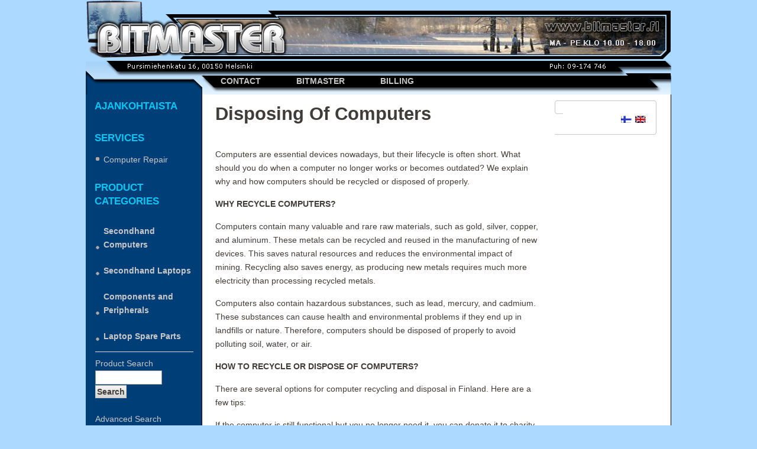

--- FILE ---
content_type: text/html; charset=utf-8
request_url: https://www.bitmaster.fi/en/disposing-of-computers.html
body_size: 4931
content:
<!DOCTYPE html>
<html xmlns="http://www.w3.org/1999/xhtml" xml:lang="en" lang="en">
<head>
  <meta http-equiv="content-type" content="text/html; charset=utf-8" />
  <meta name="robots" content="index, follow" />
  <meta name="keywords" content="" />
  <meta name="title" content="Disposing of Computers - Bitmaster Helsinki" />
  <meta name="description" content="Tietokoneet ovat nykyään välttämättömiä laitteita, mutta niiden elinkaari on usein lyhyt. Mitä tehdä, kun tietokone ei enää toimi tai on vanhentunut?" />
  <meta name="generator" content="" />
  <title>Disposing of Computers - Bitmaster Helsinki</title>
  <link href="/favicon.ico" rel="shortcut icon" type="image/x-icon" />


<meta http-equiv="Content-Type" content="text/html; charset=UTF-8" />
<meta http-equiv="Content-Style-Type" content="text/css" />
<link type="text/css" rel="stylesheet" href="/min/b=templates&amp;f=system/css/system.css,system/css/general.css,tietokonekauppa/css/editor.css,tietokonekauppa/css/template_css.css,tietokonekauppa/css/ja-vm.css,tietokonekauppa/ja_menus/ja_cssmenu/ja.cssmenu.css,tietokonekauppa/css/colors/cyan.css&2126d" />
<meta property="og:title" content="Disposing of Computers - Bitmaster Helsinki" />
<meta property="og:description" content="Tietokoneet ovat nykyään välttämättömiä laitteita, mutta niiden elinkaari on usein lyhyt. Mitä tehdä, kun tietokone ei enää toimi tai on vanhentunut?" />
<meta property="og:url" content="https://www.bitmaster.fi/en/disposing-of-computers.html" />
<meta property="og:image" content="https://upload.wikimedia.org/wikipedia/commons/9/9c/Bitmaster-logo.png" /> 
<meta property="og:type" content="website" />
<meta property="og:site_name" content="Tietokonehuolto Bitmaster" />
  <meta name="twitter:card" content="summary_large_image" />
  <meta name="twitter:title" content="Disposing of Computers - Bitmaster Helsinki" />
  <meta name="twitter:description" content="Tietokoneet ovat nykyään välttämättömiä laitteita, mutta niiden elinkaari on usein lyhyt. Mitä tehdä, kun tietokone ei enää toimi tai on vanhentunut?" />
  <meta name="twitter:image" content="https://upload.wikimedia.org/wikipedia/commons/9/9c/Bitmaster-logo.png" />
  <meta name="twitter:site" content="@bitmaster" />
<script>
    (function(c,l,a,r,i,t,y){
        c[a]=c[a]||function(){(c[a].q=c[a].q||[]).push(arguments)};
        t=l.createElement(r);t.async=1;t.src="https://www.clarity.ms/tag/"+i+"?ref=bwt";
        y=l.getElementsByTagName(r)[0];y.parentNode.insertBefore(t,y);
    })(window, document, "clarity", "script", "g6dyzqivy3");
</script>

<link rel="apple-touch-icon" sizes="180x180" href="/apple-touch-icon.png">
<link rel="icon" type="image/png" sizes="32x32" href="/favicon-32x32.png">
<link rel="icon" type="image/png" sizes="16x16" href="/favicon-16x16.png">
<link rel="manifest" href="/site.webmanifest">
<link rel="mask-icon" href="/safari-pinned-tab.svg" color="#5bbad5">
<meta name="msapplication-TileColor" content="#da532c">
<meta name="theme-color" content="#ffffff">

<meta name="viewport" content="width=device-width, initial-scale=1.0">
<meta http-equiv="X-Content-Type-Options" content="nosniff">
<meta http-equiv="X-Frame-Options" content="SAMEORIGIN">
<meta http-equiv="Referrer-Policy" content="strict-origin-when-cross-origin">
<script type="text/javascript" src="/min/b=templates/tietokonekauppa/scripts&amp;f=ja.script.js,vm_stuff.js,ja.cssmenu.js&1"></script>
<meta name="msapplication-TileColor" content="#ABD9FF">
<meta name="theme-color" content="#ABD9FF">

			


<script type="application/ld+json">
{
  "@context": "https://schema.org",
  "@type": "Organization",
  "name": "Tietokonehuolto Bitmaster Helsinki",
  "logo": "https://upload.wikimedia.org/wikipedia/commons/9/9c/Bitmaster-logo.png",
  "url": "https://www.bitmaster.fi",
  "sameAs": [
    "https://twitter.com/bitmaster",
    "https://www.facebook.com/Tietokonehuolto.Bitmaster.Helsinki/",
    "https://foursquare.com/v/bitmaster/4d08c796cda254816cd02e65",
    "https://fi.yelp.fi/biz/bitmaster-helsinki",
    "https://www.instagram.com/tietokonehuolto/",
    "https://www.threads.net/@tietokonehuolto"
  ],
  "address": {
    "@type": "PostalAddress",
    "streetAddress": "Pursimiehenkatu 16",
    "addressLocality": "Helsinki",
    "addressRegion": "Uusimaa",
    "postalCode": "00150",
    "addressCountry": "FI"
  },
  "contactPoint": {
    "@type": "ContactPoint",
    "telephone": "+358 9 174 746",
    "contactType": "customer service",
    "areaServed": "FI",
    "availableLanguage": ["fi", "en"]
  },
  "openingHoursSpecification": {
    "@type": "OpeningHoursSpecification",
    "dayOfWeek": [
      "Monday",
      "Tuesday",
      "Wednesday",
      "Thursday",
      "Friday"
    ],
    "opens": "10:00",
    "closes": "18:00"
  }
}
</script>
<script src="https://analytics.ahrefs.com/analytics.js" data-key="EXW15Qf38aRGf1m2nmaSzg" defer></script>
<link rel="stylesheet" href="https://cdn.jsdelivr.net/npm/glightbox@3.3.0/dist/css/glightbox.min.css">
<script src="https://www.bitmaster.fi/components/com_virtuemart/fetchscript.php?gzip=1&amp;subdir[0]=/themes/tietokonekauppa&amp;file[0]=theme.js" type="text/javascript"></script><link href="https://www.bitmaster.fi/components/com_virtuemart/fetchscript.php?gzip=1&amp;subdir[0]=/themes/tietokonekauppa&amp;file[0]=theme.css" type="text/css" rel="stylesheet" /></head>
<body id="bd" class=" fs6">

<a name="Top" id="Top"></a>

<div id="ja-wrapper1">
<div id="ja-wrapper2">
<div id="ja-wrapper3" class="clearfix">

<!-- BEGIN: HEADER -->

<div id="ja-headerwrap" class="clearfix">

<div id="ja-header">

	<i class="logo"><a href="https://www.bitmaster.fi/en">Tietokonekauppa Bitmaster</a></i>
	
		

</div>
</div>

<!-- END: HEADER -->

<!-- BEGIN: JA SLIDER -->


<!-- END: JA SLIDER -->

<div id="ja-containerwrap">

	<div id="ja-container" class="clearfix">



		<div id="ja-mainbody">

		<div id="ja-mainbody-inner" class="clearfix">

		<!-- BEGIN: CONTENT -->

		<div id="ja-contentwrap">

		<div id="ja-content">

	

			

  		
      	<table class="contentpaneopen">
<tr>
		<td class="contentheading" width="100%"><h1>
					Disposing of Computers			</h1></td>
				
		
					</tr>
</table>

<table class="contentpaneopen">



<tr>
<td valign="top">
<p>Computers are essential devices nowadays, but their lifecycle is often short. What should you do when a computer no longer works or becomes outdated? We explain why and how computers should be recycled or disposed of properly.</p>
<h4>Why Recycle Computers?</h4>
<p>Computers contain many valuable and rare raw materials, such as gold, silver, copper, and aluminum. These metals can be recycled and reused in the manufacturing of new devices. This saves natural resources and reduces the environmental impact of mining. Recycling also saves energy, as producing new metals requires much more electricity than processing recycled metals.</p>
<p>Computers also contain hazardous substances, such as lead, mercury, and cadmium. These substances can cause health and environmental problems if they end up in landfills or nature. Therefore, computers should be disposed of properly to avoid polluting soil, water, or air.</p>
<h4>How to Recycle or Dispose of Computers?</h4>
<p>There are several options for computer recycling and disposal in Finland. Here are a few tips:</p>
<p>If the computer is still functional but you no longer need it, you can donate it to charity, sell it or give it to someone who can make use of it. If the computer is broken or outdated, you can take it to a free SER collection point that accepts electrical and electronic devices. These collection points are available, for example, at recycling centers, waste stations, and some stores. You can also return your old computer to the store if you buy a new one.</p>
<p>Before you give away your computer, remember to take care of data security. Remove all personal files, photos, and passwords from the computer. You can do this by emptying the trash bin, restoring the factory settings, or using a special data destruction program.</p>
<p><a rel="" class="jcepopup jcemediabox-image" type="image" href="/images/Recycle350-4.jpg" target="_blank"><img style="float: right;" title="Disposing of Computers" src="/images/Recycle350-8.jpg" alt="Disposing of Computers" width="175" height="228" /></a></p>
<p>Recycling and disposing of computers are important for both the environment and the economy. By recycling, we save natural resources and energy, and by disposing of them properly, we prevent pollution and health risks!</p>
<p>Disposing of decommissioned computers can be a tedious task, especially if there are a lot of devices to dispose of and the data on the machines needs to be securely erased so that it cannot be retrieved.<em><strong> We can help with this.</strong></em> We receive or pick up decommissioned devices according to the agreement and handle them properly.</p></td>
</tr>

</table>
<span class="article_separator">&nbsp;</span>


			
		</div>

<!-- BEGIN: MAIN NAVIGATION -->

<div id="ja-mainnavwrap">

	<div id="ja-mainnav" class="clearfix">

	  <ul id="ja-cssmenu" class="clearfix">
<li ><a href="/en/computer-store-contact.html" class="first-item" id="menu22" title="Contact"><span>Contact</span></a></li> 
<li ><a href="/en/bitmaster.html"  id="menu3" title="Bitmaster"><span>Bitmaster</span></a></li> 
<li ><a href="/en/billing.html" class="last-item" id="menu6" title="Billing"><span>Billing</span></a></li> 
</ul>
	</div>

</div>


<!-- END: MAIN NAVIGATION -->

		</div>

		<!-- END: CONTENT -->		

		
		<!-- BEGIN: RIGHT COLUMN -->

		<div id="ja-col2">

		<div class="ja-innerpad">

					<div class="module">
			<div>
				<div>
					<div>
											<div id="jflanguageselection"><div class="rawimages"><span><a href="https://www.bitmaster.fi/tietokoneiden-hävittäminen.html"><img src="https://www.bitmaster.fi/components/com_joomfish/images/flags/fi.gif" alt="Suomeksi" title="Suomeksi " width="20px" height="14px" /></a></span><span id="active_language"><a href="https://www.bitmaster.fi/en/disposing-of-computers.html"><img src="https://www.bitmaster.fi/components/com_joomfish/images/flags/en.gif" alt="in English" title="in English " width="20px" height="14px" /></a></span></div></div><!--JoomFish V2.1.7 (Bitmaster)-->
<!-- &copy;  Think Network, released under the GPL. -->
<!-- More information: at http://www.joomfish.net -->
					</div>
				</div>
			</div>
		</div>
	

		</div>

		</div><br />

		<!-- END: RIGHT COLUMN -->

		
		</div>
		</div>

		
		<!-- BEGIN: LEFT COLUMN -->

		<div id="ja-col1">

		<div class="ja-innerpad">

			
					<div class="moduletable">
					<h3>Ajankohtaista</h3>
					
    


		</div>
			<div class="moduletable">
					<h3>Services</h3>
					<ul class="menu"><li class="item8"><a href="/en/computer-repair-service.html"><span>Computer Repair</span></a></li></ul>		</div>
			<div class="moduletable">
					<h3>Product Categories</h3>
					
          <a title="Secondhand Computers" style="display:block;" class="mainlevel" href="/en/secondhand-computers.html" >Secondhand Computers</a>
          <a title="Secondhand Laptops" style="display:block;" class="mainlevel" href="/en/secondhand-laptops.html" >Secondhand Laptops</a>
          <a title="Components and Peripherals" style="display:block;" class="mainlevel" href="/en/components-and-peripherals.html" >Components and Peripherals</a>
          <a title="Laptop Spare Parts" style="display:block;" class="mainlevel" href="/en/laptop-spare-parts.html" >Laptop Spare Parts</a><table cellpadding="1" cellspacing="1" border="0" width="100%">
  
  <!--BEGIN Search Box --> 
  <tr> 
    <td colspan="2">
	  <hr />
      <label for="shop_search_field">Product Search</label>
      <form action="https://www.bitmaster.fi/" method="get">
        <input id="shop_search_field" title="Search" class="inputbox" type="text" size="12" name="keyword" />
        <input class="button" type="submit" name="Search" value="Search" />
		<input type="hidden" name="Itemid" value="26" />
		<input type="hidden" name="option" value="com_virtuemart" />
		<input type="hidden" name="page" value="shop.browse" />
	  </form>
        <br />
        <a href="/en/advanced-search.html">
            Advanced Search        </a>        <hr />
    </td>
  </tr>
  <!-- End Search Box --> 
   
</table>
		</div>
	




   <div class="moduletable">


   <h3>Uutiset</h3>


<a href="/en/updating-bios.html">Updating BIOS</a><br><a href="/en/replace-laptop-keyboard.html">Replace laptop keyboard</a><br><a href="/en/how-to-install-pc-components.html">How to Install PC Components</a><br><a href="/en/how-to-install-windows.html">Install Windows</a><br><a href="/en/installing-software-on-a-windows-computer.html">Installing software on a Windows computer</a><br>

<date itemprop="dateModified" datetime= "2026-01-26" pubdate>26.01.2026</date><div>

</div>
   </div>


		</div>

		</div><br />

		<!-- END: LEFT COLUMN -->

		
	</div>
</div>

<!-- BEGIN: FOOTER -->

<div id="ja-footerwrap">

<span class="spacer">&nbsp;</span>

<div id="ja-footer">

  
	

	<small><a href="https://www.bitmaster.fi/en/computer-training-center.html">FAQ / UKK</a> w1-5X26 &copy; tietokonehuolto 2005 - 2026 Bitmaster Helsinki.
ATK huolto ja korjaus <br /> - <i>korjataan ostetaan ja myydään käytettyjä tietokoneita sekä kannettavia Helsingissä</i> 
</small>
</div>
</div>

<!-- END: FOOTER -->

</div>
</div>
</div>



<!-- GFX:R Turunen (riku@firenote.com)  -->

<!-- Matomo (Piwik) -->
<script>
  var _paq = window._paq = window._paq || [];
  _paq.push(['trackPageView']);
  _paq.push(['enableLinkTracking']);
  _paq.push(['enableHeartBeatTimer']);
  (function() {
    var u="https://www.bitmaster.fi/piwik/";
    _paq.push(['setTrackerUrl', u+'piwik.php']);
    _paq.push(['setSiteId', '1']);
    var d=document, g=d.createElement('script'), s=d.getElementsByTagName('script')[0];
    g.async=true; g.src=u+'piwik.js'; s.parentNode.insertBefore(g,s);
  })();
</script>
<noscript><p><img referrerpolicy="no-referrer-when-downgrade" src="https://www.bitmaster.fi/piwik/piwik.php?idsite=1&amp;rec=1" style="border:0;" alt="" /></p></noscript>
<!-- End Matomo Code -->
<script src="https://cdn.jsdelivr.net/npm/glightbox@3.3.0/dist/js/glightbox.min.js"></script>
<script>
  const lightbox = GLightbox();
</script>

<script defer src="https://static.cloudflareinsights.com/beacon.min.js/vcd15cbe7772f49c399c6a5babf22c1241717689176015" integrity="sha512-ZpsOmlRQV6y907TI0dKBHq9Md29nnaEIPlkf84rnaERnq6zvWvPUqr2ft8M1aS28oN72PdrCzSjY4U6VaAw1EQ==" data-cf-beacon='{"version":"2024.11.0","token":"114e18cfb73a4ad7aede1ea7ae2d3c9f","r":1,"server_timing":{"name":{"cfCacheStatus":true,"cfEdge":true,"cfExtPri":true,"cfL4":true,"cfOrigin":true,"cfSpeedBrain":true},"location_startswith":null}}' crossorigin="anonymous"></script>
</body>
</html>

--- FILE ---
content_type: text/css; charset=utf-8
request_url: https://www.bitmaster.fi/min/b=templates&f=system/css/system.css,system/css/general.css,tietokonekauppa/css/editor.css,tietokonekauppa/css/template_css.css,tietokonekauppa/css/ja-vm.css,tietokonekauppa/ja_menus/ja_cssmenu/ja.cssmenu.css,tietokonekauppa/css/colors/cyan.css&2126d
body_size: 6259
content:
input.system-openid,input.com-system-openid{background:url(http://openid.net/images/login-bg.gif) no-repeat;background-color:#fff;background-position:0 50%;color:#000;padding-left:18px}.system-unpublished{background:#e8edf1;border-top:4px solid #c4d3df;border-bottom:4px solid #c4d3df}#system-message{margin-bottom:10px;padding:0}#system-message
dt{font-weight:bold}#system-message
dd{margin:0;font-weight:bold;text-indent:30px}#system-message dd
ul{color:#05B;margin-bottom:10px;list-style:none;padding:10px;border-top:3px solid #84A7DB;border-bottom:3px solid #84A7DB}#system-message
dt.message{display:none}#system-message
dd.message{}#system-message
dt.error{display:none}#system-message dd.error
ul{color:#c00;background-color:#E6C0C0;border-top:3px solid #DE7A7B;border-bottom:3px solid #DE7A7B}#system-message
dt.notice{display:none}#system-message dd.notice
ul{color:#c00;background:#EFE7B8;border-top:3px solid #F0DC7E;border-bottom:3px solid #F0DC7E}#system-debug{color:#ccc;background-color:#fff;padding:10px;margin:10px}#system-debug
div{font-size:11px}.invalid{border-color:#f00}label.invalid{color:#f00}#editor-xtd-buttons{padding:5px}.button2-left,
.button2-right,
.button2-left div,
.button2-right
div{float:left}.button2-left a,
.button2-right a,
.button2-left span,
.button2-right
span{display:block;height:22px;float:left;line-height:22px;font-size:11px;color:#666;cursor:pointer}.button2-left span,
.button2-right
span{cursor:default;color:#999}.button2-left .page a,
.button2-right .page a,
.button2-left .page span,
.button2-right .page
span{padding:0
6px}.page
span{color:#000;font-weight:bold}.button2-left a:hover,
.button2-right a:hover{text-decoration:none;color:#0B55C4}.button2-left a,
.button2-left
span{padding:0
24px 0 6px}.button2-right a,
.button2-right
span{padding:0
6px 0 24px}.button2-left{background:url(/templates/system/images/j_button2_left.png) no-repeat;float:left;margin-left:5px}.button2-right{background:url(/templates/system/images/j_button2_right.png) 100% 0 no-repeat;float:left;margin-left:5px}.button2-left
.image{background:url(/templates/system/images/j_button2_image.png) 100% 0 no-repeat}.button2-left
.readmore{background:url(/templates/system/images/j_button2_readmore.png) 100% 0 no-repeat}.button2-left
.pagebreak{background:url(/templates/system/images/j_button2_pagebreak.png) 100% 0 no-repeat}.button2-left
.blank{background:url(/templates/system/images/j_button2_blank.png) 100% 0 no-repeat}div.tooltip{float:left;background:#ffc;border:1px
solid #D4D5AA;padding:5px;max-width:200px;z-index:13000}div.tooltip
h4{padding:0;margin:0;font-size:95%;font-weight:bold;margin-top:-15px;padding-top:15px;padding-bottom:5px;background:url(/templates/system/images/selector-arrow.png) no-repeat}div.tooltip
p{font-size:90%;margin:0}.img_caption.left{float:left;margin-right:1em}.img_caption.right{float:right;margin-left:1em}.img_caption.left
p{clear:left;text-align:center}.img_caption.right
p{clear:right;text-align:center}.img_caption{text-align:center!important}.img_caption.none{margin-left:auto;margin-right:auto}.caption.left{float:left;margin-right:1em}.caption.right{float:right;margin-left:1em}.caption.left
p{clear:left;text-align:center}.caption.right
p{clear:right;text-align:center}.caption.none{margin-left:auto;margin-right:auto}.caption{text-align:center!important}a
img.calendar{width:16px;height:16px;margin-left:3px;background:url(/templates/system/images/calendar.png) no-repeat;cursor:pointer;vertical-align:middle}div.caption{padding:0
10px 0 10px}div.caption
img{border:1px
solid #CCC}div.caption
p{font-size: .90em;color:#666;text-align:center}hr#system-readmore{border:red dashed 1px;color:red}hr.system-pagebreak{border:gray dashed 1px;color:gray}html,body,form,fieldset{margin:0;padding:0}body{color:#000;background:#FFF;font-family:Tahoma,Arial,Helvetica,sans-serif;line-height:170%}body#bd{color:#403C3A;background:#E1D8C3}body.contentpane{width:auto;margin:1em
2em;background:#FFF;color:#000;font-size:12pt;font-family:serif;line-height:140%}body.fs1{font-size:9px}body.fs2{font-size:10px}body.fs3{font-size:11px}body.fs4{font-size:12px}body.fs5{font-size:13px}body.fs6{font-size:14px}a{color:#EE9600;text-decoration:none}a:hover,a:active,a:focus{color:#EE9600;text-decoration:underline}.contentheading, .componentheading, .blog_more strong,h1,h2,h3,h4{font-weight:bold;padding-bottom:15px}small,.small,.smalldark,.mosimage_caption{color:#999;font-size:100%}h1{font-size:130%}h2{font-size:155%}h3{font-size:125%}h4{font-size:100%;text-transform:uppercase}p,pre,blockquote,ul,ol,h1,h2,h3,h4,h5,h6{margin:15px
0;padding:0}ul{list-style:none}ul
li{padding-left:30px;background:url(/templates/tietokonekauppa/images/bullet-list.gif) no-repeat 18px 8px;line-height:180%}ol
li{margin-left:35px;line-height:180%}th{padding:5px;font-weight:bold;text-align:left}fieldset{border:none}fieldset
a{font-weight:bold}hr{border-top:1px solid #DDD;border-right:0;border-left:0;border-bottom:0;height:1px}a
img{border:none}td,div{font-size:100%}form{margin:0;padding:0}form
label{cursor:pointer}input,select,textarea,.inputbox{padding:1px;font-family:Tahoma,Arial,sans-serif;font-size:100%}select,textarea,.inputbox{background:#FFF;color:#403C3A}.button{padding:2px;border:1px
solid #C8C8C8;color:#403C3A;background:url(/templates/tietokonekauppa/images/but-bg.gif) repeat-x top #E6E6E6;font-weight:bold}.inputbox{margin-bottom:1px;padding:3px
0 3px 5px;border:1px
solid #999;background:#FFF}.inputbox:hover,.inputbox:focus{}input.addtocart{width:89px!important;margin-right:3px;color:#E2E2E2;background:url(/templates/tietokonekauppa/images/button-addtocart-big.gif) no-repeat top center !important;font-size:0px}pre,.code{padding:10px
15px;margin:5px
0 15px;border-left:5px solid #999;background:#FFC}blockquote{padding:1em
40px 1em 15px}blockquote
span.open{padding:0
0 0 20px;background:url(/templates/tietokonekauppa/images/so-q.gif) no-repeat left top}blockquote
span.close{padding:0
20px 0 0;background:url(/templates/tietokonekauppa/images/sc-q.gif) no-repeat bottom right}.quote-hilite{padding:10px
15px;margin:0;border:1px
solid #DDD;background:#FFF}.small-quote{margin:0;padding:0;background:none}.small-quote span.open-quote{margin:0;padding-left:20px;background:url(/templates/tietokonekauppa/images/so-q.gif) no-repeat center left}.small-quote span.close-quote{margin:0;padding-right:20px;background:url(/templates/tietokonekauppa/images/sc-q.gif) no-repeat center right}.small-quote
span.author{padding:2px
5px 2px 20px;border-top:1px solid #DDD;margin:0.5em 0 0;display:block;background:url(/templates/tietokonekauppa/images/author.gif) no-repeat 5px 4px #DDD;font-size:90%;text-transform:uppercase}.dropcap{float:left;padding:4px
8px 0 0;display:block;color:#999;font:50px/40px Georgia,Times,serif}.error{padding-left:25px;color:#C00;background:url(/templates/tietokonekauppa/images/bullet-error.gif) no-repeat top left}.message{padding-left:25px;color:#EE9600;background:url(/templates/tietokonekauppa/images/bullet-info.gif) no-repeat top left}.tips{padding-left:25px;color:#EE9600;background:url(/templates/tietokonekauppa/images/bullet-tips.gif) no-repeat top left}.highlight{padding:1px
5px;background:#FFC;font-weight:bold}p.stickynote{padding:10px
0px 10px 40px;border:1px
solid #DDD;background:url(/templates/tietokonekauppa/images/sticky-bg.gif) no-repeat 5px center #FFF}p.download{padding:10px
0px 10px 40px;border:1px
solid #DDD;background:url(/templates/tietokonekauppa/images/download-bg.gif) no-repeat 5px center #FFF}.blocknumber{clear:both;padding:5px
15px 10px;position:relative}ul.checklist{list-style:none}ul.checklist
li{margin-left:15px;padding:0
0 5px 20px;background:url(/templates/tietokonekauppa/images/checklist-bg.gif) no-repeat 0 3px}ul.stars{list-style:none}ul.stars
li{margin-left:15px;padding:0px
0 5px 20px;background:url(/templates/tietokonekauppa/images/star-bg.gif) no-repeat 0 3px}.bignumber{float:left;margin-right:8px;padding:6px
7px;display:block;color:#FFF;background:url(/templates/tietokonekauppa/images/ol-bg.gif) no-repeat top left;font:20px/normal Arial,sans-serif;font-weight:bold}div.bubble1,div.bubble2,div.bubble3,div.bubble4{margin:15px
0}div.bubble1 span.author,
div.bubble2 span.author,
div.bubble3 span.author,
div.bubble4
span.author{padding-left:15px;margin-left:15px;background:url(/templates/tietokonekauppa/images/author.gif) no-repeat center left;font-weight:bold}div.bubble1
div{margin:0;width:100%;background:url(/templates/tietokonekauppa/images/bub1-br.gif) no-repeat bottom right}div.bubble1 div
div{background:url(/templates/tietokonekauppa/images/bub1-bl.gif) no-repeat bottom left}div.bubble1 div div
div{background:url(/templates/tietokonekauppa/images/bub1-tr.gif) no-repeat top right}div.bubble1 div div div
div{background:url(/templates/tietokonekauppa/images/bub1-tl.gif) no-repeat top left}div.bubble1 div div div div
div{margin:0;padding:15px
15px 30px 15px;width:auto}div.bubble2
div{margin:0;width:100%;background:url(/templates/tietokonekauppa/images/bub2-br.gif) no-repeat bottom right}div.bubble2 div
div{background:url(/templates/tietokonekauppa/images/bub2-bl.gif) no-repeat bottom left}div.bubble2 div div
div{background:url(/templates/tietokonekauppa/images/bub2-tr.gif) no-repeat top right}div.bubble2 div div div
div{background:url(/templates/tietokonekauppa/images/bub2-tl.gif) no-repeat top left}div.bubble2 div div div div
div{margin:0;padding:15px
15px 35px 15px;width:auto}div.bubble3
div{margin:0;width:100%;background:url(/templates/tietokonekauppa/images/bub3-br.gif) no-repeat bottom right}div.bubble3 div
div{background:url(/templates/tietokonekauppa/images/bub3-bl.gif) no-repeat bottom left}div.bubble3 div div
div{background:url(/templates/tietokonekauppa/images/bub3-tr.gif) no-repeat top right}div.bubble3 div div div
div{background:url(/templates/tietokonekauppa/images/bub3-tl.gif) no-repeat top left}div.bubble3 div div div div
div{margin:0;padding:15px
15px 50px 15px;width:auto}div.bubble4
div{margin:0;width:100%;background:url(/templates/tietokonekauppa/images/bub4-br.gif) no-repeat bottom right}div.bubble4 div
div{background:url(/templates/tietokonekauppa/images/bub4-bl.gif) no-repeat bottom left}div.bubble4 div div
div{background:url(/templates/tietokonekauppa/images/bub4-tr.gif) no-repeat top right}div.bubble4 div div div
div{background:url(/templates/tietokonekauppa/images/bub4-tl.gif) no-repeat top left}div.bubble4 div div div div
div{margin:0;padding:15px
15px 55px 15px;width:auto}table.blog{}.article_separator{display:block;background:url(/templates/tietokonekauppa/images/dot.gif) repeat-x center left;height:40px}#ja-col1 .article_separator, #ja-col2
.article_separator{display:none}table.contentpane{border:none;width:100%}table.contentpaneopen{border:none;border-collapse:collapse;border-spacing:0}table.contenttoc{margin:0
0 10px 10px;padding:0;width:35%}table.contenttoc
a{text-decoration:none}table.contenttoc
td{padding:5px
5px 1px 25px;background:url(/templates/tietokonekauppa/images/bullet-list.gif) no-repeat 5% 60%}table.contenttoc
th{padding:0
0 3px;border-bottom:1px solid #DDD;text-indent:5px;text-transform:uppercase}table.poll{padding:0;width:100%;border-collapse:collapse}table.pollstableborder{padding:0;width:100%;border:none;text-align:left}table.pollstableborder
img{vertical-align:baseline}table.pollstableborder
td{padding:2px!important;border-collapse:collapse;border-spacing:0}table.pollstableborder tr.sectiontableentry1
td{border:none;background:#DDD}table.pollstableborder tr.sectiontableentry2
td{border:none}table.searchintro{padding:10px
0;width:100%}table.searchintro
td{padding:5px!important}table.adminform{width:400px!important}.adminform
.inputbox{}.blog_more{margin:10px
0}.blog_more
strong{margin:0
0 10px;display:block;font-size:150%}.blog_more
ul{margin:0;padding:0}.blog_more ul
li{margin:0;padding:0
0 0 18px;background:url(/templates/tietokonekauppa/images/bullet-list.gif) no-repeat 5px 7px}td.buttonheading{padding:0
0 0 8px!important;text-align:center}.category{font-weight:bold;font-size:120%}.clr{clear:both}.componentheading{padding:0
0 15px 0;margin:5px
0 20px;background:url(/templates/tietokonekauppa/images/dot.gif) repeat-x bottom left;font-size:200%;text-transform:uppercase}.contentdescription{padding-bottom:30px}.contentheading{font-size:170%;text-transform:capitalize}a.contentpagetitle,a.contentpagetitle:hover,a.contentpagetitle:active,a.contentpagetitle:focus{text-decoration:none !important}a.readon{float:left;display:block;text-decoration:none;text-transform:uppercase}a.readon:hover,a.readon:active,a.readon:focus{}table.contentpaneopen td, table.contentpane
td{}table.contentpaneopen,table.contentpane,table.blog{width:100%}.createdate{padding-top:5px;color:#999;font-weight:bold}.modifydate{padding-top:15px;color:#999;height:15px}.moduletable{padding:0}.mosimage{margin:15px
5px 10px 0;padding:0
5px 5px}* html
.mosimage{padding:5px
0 !important;margin:15px
10px 10px 0}*+html
.mosimage{padding:5px
0 !important}.mosimage
img{padding:0
!important;margin:0
!important}.mosimage_caption{margin-top:5px;padding:1px
2px;color:#999}.pagenav,.pagenav_prev,.pagenav_next,.pagenavbar{padding:0
2px}a.pagenav,
.pagenav_prev a,
.pagenav_next a,
.pagenavbar
a{text-decoration:none}a.pagenav:hover, a.pagenav:active, a.pagenav:focus,
.pagenav_prev a:hover, .pagenav_prev a:active, .pagenav_prev a:focus,
.pagenav_next a:hover, .pagenav_next a:active, .pagenav_next a:focus,
.pagenavbar a:hover, .pagenavbar a:active, .pagenavbar a:focus{text-decoration:none}.pagenavbar{padding-left:14px;background:url(/templates/tietokonekauppa/images/pages.gif) no-repeat center left}.pagenavcounter{padding:8px
14px 0 14px;background:url(/templates/tietokonekauppa/images/pages.gif) no-repeat 0 11px}.sectiontableheader{padding:8px
5px;border-top:15px solid #FFF;background:#DDD;font-weight:bold;font-size:120%;text-transform:uppercase}tr.sectiontableentry1
td{padding:8px
5px;background:url(/templates/tietokonekauppa/images/dot.gif) repeat-x bottom}tr.sectiontableentry2
td{padding:8px
5px;background:url(/templates/tietokonekauppa/images/dot.gif) repeat-x bottom}tr.sectiontableentry1:hover td,
tr.sectiontableentry2:hover
td{background:url(/templates/tietokonekauppa/images/dot.gif) repeat-x bottom}.smalldark{text-align:left}div.syndicate
div{text-align:center}.pollstableborder tr.sectiontableentry1 td,
.pollstableborder tr.sectiontableentry2
td{background:none}#ja-wrapper1{width:990px;margin:0
auto}.narrow #ja-wrapper1{width:770px}#ja-wrapper2{}.narrow #ja-wrapper2{padding-right:0;background:#FFF}#ja-wrapper3{overflow:hidden}.narrow #ja-wrapper3{padding-left:0;background:#FFF}#ja-containerwrap,#ja-containerwrap-fr,#ja-containerwrap-fl{clear:both;background:url(/templates/tietokonekauppa/images/mainwrap-right-bg.gif) repeat-y top right}#ja-containerwrap-f{clear:both;background:none}#ja-container{background:url(/templates/tietokonekauppa/images/mainwrap-bg.gif) repeat-y 20% 0%}#ja-containerwrap-f #ja-container{border-top:8px solid #DDD;background:none}#ja-containerwrap-fl #ja-container{background:none}#ja-mainbody,#ja-mainbody-fr,#ja-mainbody-fl{}#ja-mainbody-inner{padding:25px
0}#ja-containerwrap-f #ja-mainbody-inner{background:none}#ja-mainbody,#ja-mainbody-fr{float:right;width:80%}#ja-mainbody #ja-contentwrap{float:left;width:74.9%}#ja-mainbody-fl{float:left;width:100%}#ja-mainbody-fl #ja-contentwrap{float:left;width:74.9%;background:none}#ja-mainbody-fl #ja-col2{float:right;width:25%}#ja-mainbody-f{background:none;float:none;width:100%}#ja-content{padding:0
20px;margin:0;clear:both;display:block}#ja-mainbody-fr #ja-content{padding:0
40px 0 20px}div.moduletable
h3{padding:0;margin:0
0 5px;color:#403C3A;font-size:120%;text-transform:uppercase}div.moduletable{padding:0
15px;margin-bottom:30px}#ja-col1
div.moduletable{margin-bottom:15px}#ja-col1 div.moduletable
h3{margin:0
-15px 5px;padding:8px
15px;color:#EE9600}div.module h3,
div.module-grey h3,
div.module-dark
h3{margin:0
-14px 5px;padding:0
14px 8px;font-size:120%;line-height:normal;text-transform:uppercase}div.module,div.module-grey,div.module-dark,div.module-blank{margin:5px
0 10px;padding:0;float:left;clear:both;width:100%}div.module div, div.module div div,
div.module-grey div, div.module div div,
div.module-dark div, div.module div
div{padding:0}div.module div div div,
div.module-grey div div div,
div.module-dark div div
div{padding:8px
15px 15px}div.module-blank div div
div{padding:15px}div.module div div div div,
div.module-grey div div div div,
div.module-dark div div div div,
div.module-blank div div div
div{margin:0;padding:0;float:none;background:none}div.module
h3{border-bottom:1px solid #DDD}div.module{background:url(/templates/tietokonekauppa/images/box-br.gif) no-repeat bottom right}div.module
div{background:url(/templates/tietokonekauppa/images/box-bl.gif) no-repeat bottom left}div.module div
div{background:url(/templates/tietokonekauppa/images/box-tr.gif) no-repeat top right}div.module div div
div{background:url(/templates/tietokonekauppa/images/box-tl.gif) no-repeat top left}div.module-grey
h3{background:url(/templates/tietokonekauppa/images/sep.gif) repeat-x bottom}div.module-grey{background:url(/templates/tietokonekauppa/images/box-br-grey.gif) no-repeat bottom right #E6E6E6}div.module-grey
div{background:url(/templates/tietokonekauppa/images/box-bl-grey.gif) no-repeat bottom left}div.module-grey div
div{background:url(/templates/tietokonekauppa/images/box-tr-grey.gif) no-repeat top right}div.module-grey div div
div{background:url(/templates/tietokonekauppa/images/box-tl-grey.gif) no-repeat top left}div.module-dark
h3{background:url(/templates/tietokonekauppa/images/sep2.gif) repeat-x bottom}div.module-dark{background:url(/templates/tietokonekauppa/images/box-br-dark.gif) no-repeat bottom right #544F4C;color:#E6E6E6}div.module-dark
div{background:url(/templates/tietokonekauppa/images/box-bl-dark.gif) no-repeat bottom left}div.module-dark div
div{background:url(/templates/tietokonekauppa/images/box-tr-dark.gif) no-repeat top right}div.module-dark div div
div{background:url(/templates/tietokonekauppa/images/box-tl-dark.gif) no-repeat top left}div.module-dark a, div.module-dark a:hover, div.module-dark a:active, div.module-dark a:focus{color:#FFF;text-decoration:underline}#ja-headerwrap{clear:both;background:url(/templates/tietokonekauppa/images/header-bg.gif) repeat top left;position:relative;height:100px}#ja-header{}h1.logo{float:left;margin:0;padding:0;width:900px;display:block;font-size:300%;height:140px}i.logo{float:left;margin:0;padding:0;width:900px;display:block;font-size:300%;height:140px}h1.logo
a{width:990px;float:left;display:block;background:url(/templates/tietokonekauppa/images/logo_talvi.png) no-repeat;text-decoration:none;text-transform:uppercase;text-indent:-4000px;height:169px;outline:none}i.logo
a{width:990px;float:left;display:block;background:url(/templates/tietokonekauppa/images/logo_talvi.png) no-repeat;text-decoration:none;text-transform:uppercase;text-indent:-4000px;height:169px;outline:none}#ja-mainnavwrap{clear:both;border-bottom:1px solid #C8C8C8;background-color:transparent;border:0
none;font-family:Verdana;font-size:10px;height:10px;position:absolute;top:130px;width:717px}#ja-mainnav{font-family:Arial,Helvetica,sans-serif}#ja-mainnavwrap a,
#ja-mainnavwrap a:hover,
#ja-mainnavwrap a:active,
#ja-mainnavwrap a:focus{outline:none}#ja-subnav{background:#DDD;padding:8px
0}a.mainlevel{padding:15px
0 6px 15px;width:90%;display:block;color:#403C3A;background:url(/templates/tietokonekauppa/images/a-mainlevel-bg.gif) no-repeat bottom left;font-weight:bold;text-decoration:none}a.mainlevel:hover,a.mainlevel:active,a.mainlevel:focus{color:#403C3A;background:url(/templates/tietokonekauppa/images/a-mainlevel-hover.gif) no-repeat bottom left;text-decoration:none}a.mainlevel#active_menu{color:#EE9600;background:url(/templates/tietokonekauppa/images/a-mainlevel-hover.gif) no-repeat bottom left;font-weight:bold;text-decoration:none}a.sublevel{padding:10px
4px 2px 20px;display:block;color:#403C3A;background:url(/templates/tietokonekauppa/images/bullet-list2.gif) no-repeat 8px 8px;text-decoration:none}a.sublevel:hover,a.sublevel:active,a.sublevel:focus{color:#EE9600 !important;text-decoration:none}#active_menu{color:#EE9600 !important;font-weight:bold}#ja-pathwaywrap{clear:both;background:url(/templates/tietokonekauppa/images/pathway-right-bg.gif) no-repeat bottom right;height:50px;position:relative}#ja-pathway{padding-top:20px;width:80%;float:right;display:block;text-indent:20px}#ja-pathway
strong{margin-right:10px}#ja-pathway
img{margin:0
5px}#ja-pathway
a{font-weight:bold;text-decoration:none}#ja-searchwrap{width:20%;float:left;background:url(/templates/tietokonekauppa/images/pathway-bg.gif) no-repeat bottom right;height:50px;position:relative}#ja-search{margin-top:15px;background:url(/templates/tietokonekauppa/images/search-bg.gif) no-repeat center;height:24px}#ja-search
.inputbox{width:150px;padding:2px
5px 3px;border:none;background:none;position:absolute;top:18px;left:18px}.narrow #ja-search{background:url(/templates/tietokonekauppa/images/search-narrow-bg.gif) no-repeat center}.narrow #ja-search
.inputbox{width:100px}#ja-col1{float:left;width:20%;overflow:hidden;margin-top:20px}#ja-col1 div.ja-innerpad{color:#C8C8C8}#ja-col1
a{color:#C8C8C8;font-style:normal !important}#ja-col1 a:hover, #ja-col1 a:active, #ja-col1 a:focus{color:#FFF}#ja-col2{float:right;width:24.9%;overflow:hidden}#ja-col2 div.ja-innerpad{padding:0
25px 10px 0}#ja-col2 li
a{color:#403C3A}#ja-col2 li a:hover, #ja-col2 li a:active, #ja-col2 li a:focus{color:#403C3A}#ja-col1 table,
#ja-col2
table{border-collapse:collapse;border-spacing:0}#ja-col1 ul li,
#ja-col2 ul
li{padding-left:15px;margin:0;background:url(/templates/tietokonekauppa/images/bullet-list.gif) no-repeat 2px 8px}#ja-col1
li{background-image:url(/templates/tietokonekauppa/images/bullet-list3.gif) !important}#ja-col1 ul,
#ja-col2
ul{margin:0}#ja-usertools,#ja-usercolors{font-size:11px;position:absolute;top:22px;right:30px}*+html #ja-usertools{right:10px}#ja-usercolors ul,
#ja-usertools
ul{margin:0;padding:0;float:left}#ja-usercolors ul li,
#ja-usertools ul
li{margin:0;padding:0;list-style:none;display:inline;background:none}#ja-usercolors img,
#ja-usertools
img{padding:0;margin:0}#ja-usercolors{float:left;padding:10px
5px 4px}#ja-footerwrap{clear:both;float:left;width:100%;background:url(/templates/tietokonekauppa/images/footer-right.png) no-repeat top right #E6E6E6;position:relative;height:100px}#ja-footerwrap
span.spacer{width:20%;float:left;display:block;background:url(/templates/tietokonekauppa/images/footer-left.gif) no-repeat top right #C8C8C8;height:100px}#ja-footer{padding:20px
0;width:80%;float:right;color:#403C3A;position:relative}#ja-footer small, #ja-footer
address{padding:0
0 0 20px;display:block;color:#403C3A;font-style:normal;font-size:100%}#ja-footer
ul{margin:0
0 10px 5px;padding:0}#ja-footer
li{margin:0;padding:0;display:inline;background:none}#ja-footer li
a{padding:0
15px;display:inline;background:url(/templates/tietokonekauppa/images/v-dot.gif) repeat-y top right;color:#544F4C;font-weight:bold;line-height:normal;text-decoration:none;text-transform:uppercase}#ja-footer li a:hover, #ja-footer li a:active, #ja-footer li a:focus{color:#544F4C;text-decoration:underline}ul.accessibility{position:absolute;top:-100%}#ja-banner{text-align:center}div.back_button a,
div.back_button a:hover,
div.back_button a:active{margin:10px
0;display:block;background:none!important;text-decoration:none!important}#modlgn_passwd,#modlgn_username{width:90%}#modlgn_remember{border:none;background:none}#ja-sliderwrap{padding:20px
30px 0 30px}#ja-slider{margin:0;padding:0}#ja-slider-center{margin:0;padding:0;float:left;text-align:center}#ja-slider-left,#ja-slider-right{float:left;width:30px;position:relative}#ja-slider-left img,
#ja-slider-right
img{position:absolute;top:55px;right:0}#ja-slider-center
span{width:140px;width:100%;margin:0;padding:0;text-align:center}#ja-slider-center
img{margin:0;padding:0}.clearfix:after{clear:both;display:block;content:".";height:0;visibility:hidden}* html > body
.clearfix{width:100%;display:block}* html
.clearfix{height:1%}html{margin-bottom:1px;height:100%!important;height:auto}#form-login
p{margin:0px}#form-login ul li
a{color:#FFF}#jflanguageselection{float:right;margin:15px
0px 10px 5px}#jflanguageselection
ul.jflanguageselection{list-style:none;padding:0;margin-top:3px;font-weight:normal}#jflanguageselection ul.jflanguageselection
li{background-image:none;padding-left:0px;padding-right:0px;float:left;margin:1px
1px 1px 1px;white-space:nowrap;border:none;font-size:0.9em}#jflanguageselection ul.jflanguageselection
li#active_language{font-weight:bold;font-size:1.0em}#jflanguageselection ul.jflanguageselection li
a{display:block}#jflanguageselection ul.jflanguageselection
img{border:none}div#jflanguageselection
img.langImg{float:left;border:none;margin-top:3px}div#jflanguageselection li
img.langImg{float:left;border:none;margin:0px
1px 0px 1px}#jflanguageselection
select.jflanguageselection{border:1px
solid #ccc}#jflanguageselection
label.jflanguageselection{position:absolute;left:-1000px}.rawimages{text-align:center;margin:3px
3px 3px 10px}.rawimages
img{border:none;margin:2px
2px 2px 10px}.rawimages span#active_language
img{margin:2px;border:none}div#jflanguageselection
img.langImg{float:left;border:none;margin-top:3px}div#jflanguageselection li
img.langImg{float:left;border:none;margin:1px
3px 0px 0px}#jflanguageselection
.opaque{filter:alpha(opacity=30)}#jflanguageselection
option.opaque{color:graytext}@media only screen and (max-width: 500px){.video{display:block}#ja-container{background:url("/templates/tietokonekauppa/images/tausta.gif") repeat-y scroll 20% 0 rgba(0,0,0,0)}h1.logo{display:block;float:left;font-size:300%;height:100px;margin:0;padding:0;width:200px}#ja-headerwrap{background:url("/templates/tietokonekauppa/images/cyan/header-bg.gif") repeat scroll left top rgba(0,0,0,0);clear:both;height:20px;position:relative}#ja-mainnavwrap{background-color:black;border:0
none;clear:both;font-family:Verdana;font-size:0.8em;height:10px;position:absolute;top:120px;width:100%}#ja-mainnav{font-family:Arial,Helvetica,sans-serif;background-color:#003E77}#ja-cssmenu{margin-bottom:10px}#ja-cssmenu li
a{color:#c8c8c8;font-size:135%;font-weight:bold;line-height:normal;text-transform:uppercase;WIDTH:35%;margin:20px
5px 5px 5px;padding:0px
10px;font-size:111%}#ja-wrapper1{margin:0
auto;width:auto}#ja-mainbody,#ja-mainbody-fr{float:none;width:auto}#ja-col2{float:unset;overflow:hidden;width:90%;margin:auto}#ja-col1{float:left;margin-top:0px;overflow:hidden;width:100%;background-color:#003E77;text-align:center}a.mainlevel{background:url("/templates/tietokonekauppa/images/a-mainlevel-bg.gif") no-repeat scroll left bottom rgba(0, 0, 0, 0);color:#403c3a;display:block;font-weight:bold;padding:15px
0 6px 15px;text-decoration:none;width:auto}#ja-content{clear:both;display:block;margin-top:65px;padding:5px}#ja-mainbody #ja-contentwrap{float:none;width:100%}#ja-footerwrap{background:url("/templates/tietokonekauppa/images/alatausta.gif") no-repeat scroll right top #e6e6e6;clear:both;float:left;height:auto;position:relative;width:auto}h1{text-align:center;font-size:larger}h2{font-size:1.563em;text-align:center}h3{font-size:1.25em;text-align:center}h4{font-size:1em;text-align:center}#headerWrapper{background-attachment:scroll;background-position:center bottom}}a.addtocart{text-indent:-2000px;display:block;width:90px;height:30px;background:url(/templates/tietokonekauppa/images/button-addtocart.gif) no-repeat bottom left;outline:none}.addtocart_button_module{text-indent:-2000px;display:block;width:90px;height:30px;background:url(/templates/tietokonekauppa/images/button-addtocart.gif) no-repeat bottom left;outline:none;border:0px}div.vmCartContainer{background:#FFF}div.vmCartContainer
div{display:inline}.addtocart_button{text-indent:-2000px;display:inline;width:90px;height:30px;background:url(/templates/tietokonekauppa/images/button-addtocart.gif) no-repeat top left;outline:none;vertical-align:top}#ja-feature{margin:0px;padding:5px;position:relative}#ja-feature
a{font-weight:bold;outline:none}#ja-feature-products
img{margin:5px}#ja-feature-products
td{vertical-align:top;padding-right:3px}#ja-banners{text-align:center}#ja-vm-cart{color:#FFF;width:243px;margin:0px;padding-left:20px;position:absolute;top:0px;right:0px;background:url(/templates/tietokonekauppa/images/vm-cart-bg.gif) top right no-repeat}#ja-vm-cart
div{}#ja-vm-cart div.moduletable
h3{margin:10px
0px 0px -70px;padding:0;text-transform:uppercase;background:none;border-top:none;text-align:center}#ja-vm-cart div.moduletable
a{display:block;width:100px;height:19px;margin:5px
0 0 0;text-indent:-2000px;background:url(/templates/tietokonekauppa/images/button-viewcart.gif) top right no-repeat;outline:none}#ja-vm-cart
br{display:none}div.ja-productwrap{margin:0!important}div.ja-product{margin:0
15px!important}div.ja-product
h3{margin:0
-5px 5px;font-size:120%;text-transform:uppercase;text-indent:25px;line-height:normal;background:url(/templates/tietokonekauppa/images/ci-right.gif) no-repeat top right}div.ja-product h3
a{display:block;padding:8px
0 8px 5px;color:#403C3A;background:url(/templates/tietokonekauppa/images/ci-left.gif) no-repeat top left;text-decoration:none}#product_list
div{margin:0px;padding:0px}span.ja-separator{display:block;height:30px;background:url(/templates/tietokonekauppa/images/dot.gif) repeat-x center left;clear:both}span.ja-firstsep{margin-top:10px}#ja-content .componentheading
a{text-decoration:none}.shop_tip{width:95% !important;padding:10px;background:#E6E6E6}.ja-rightseparator{background:url(/templates/tietokonekauppa/images/v-dot.gif) right top repeat-y}.vmcategories{font-size:150%;font-weight:bold}.vmcategories:hover,.vmcategories:active,.vmcategories:focus{text-decoration:none;outline:none}div.vmfooter{margin:10px
0;padding:0;clear:both}a.titleproduct{color:#C00}#ja-newswrap
div.moduletable{margin:0;padding:0}div.vm_element{position:absolute;left:-999em}div.vmCartModule
hr{display:none}div.vmCartModule
a{padding:5px
0 6px 15px;width:90%;display:block;color:#403C3A;font-weight:bold;text-decoration:none}#ja-cssmenu{float:left;margin:0pt;padding:0pt}#ja-cssmenu
ul{margin:0pt;padding:0pt}#ja-cssmenu
li{background:none repeat scroll 0% 0% transparent;cursor:pointer;display:block;float:left;margin:0pt;padding:0pt}#ja-cssmenu li
ul{height:auto;left:-999em;position:absolute;width:15.9em;z-index:99}#ja-cssmenu li ul
ul{margin:-1.25em 0pt 0pt 12em}#ja-cssmenu li
li{margin:0pt;padding:0pt 1em 0pt 0pt;width:14.9em}#ja-cssmenu ul
a{width:10.8em}#ja-cssmenu li:hover ul ul, #ja-cssmenu li:hover ul ul ul, #ja-cssmenu li.sfhover ul ul, #ja-cssmenu li.havechildsfhover ul ul, #ja-cssmenu li.havechild-activesfhover ul ul, #ja-cssmenu li.activesfhover ul ul, #ja-cssmenu li.sfhover ul ul ul, #ja-cssmenu li.havechildsfhover ul ul ul, #ja-cssmenu li.havechild-activesfhover ul ul ul, #ja-cssmenu li.activesfhover ul ul
ul{left:-999em}#ja-cssmenu li:hover ul, #ja-cssmenu li li:hover ul, #ja-cssmenu li li li:hover ul, #ja-cssmenu li.sfhover ul, #ja-cssmenu li.havechildsfhover ul, #ja-cssmenu li.havechild-activesfhover ul, #ja-cssmenu li.activesfhover ul, #ja-cssmenu li li.sfhover ul, #ja-cssmenu li li.havesubchildsfhover ul, #ja-cssmenu li li.havesubchild-activesfhover ul, #ja-cssmenu li li.activesfhover ul, #ja-cssmenu li li li.sfhover ul, #ja-cssmenu li li li.havesubchildsfhover ul, #ja-cssmenu li li li.havesubchild-activesfhover ul, #ja-cssmenu li li li.activesfhover
ul{left:auto}#ja-cssmenu li
a{color:#C8C8C8;display:block;font-size:135%;font-weight:bold;line-height:normal;padding:0px
30px;text-decoration:none;text-transform:uppercase}#ja-cssmenu li a:hover, #ja-cssmenu li a:active, #ja-cssmenu li a:focus{}#ja-cssmenu li:hover, #ja-cssmenu li.sfhover, #ja-cssmenu li.havechildsfhover, #ja-cssmenu li.havechild-activesfhover{color:#FFF}#ja-cssmenu li a.active, #ja-cssmenu li a.active:hover, #ja-cssmenu li a.active:active, #ja-cssmenu li a.active:focus{color:#FFF}#ja-cssmenu li
ul{background:none repeat scroll 0% 0% #403C3A;border:1px
solid #23211F}#ja-cssmenu li ul
li{background:none repeat scroll 0% 0% transparent;border-bottom:1px solid #23211F;border-top:1px solid #636160}#ja-cssmenu li ul
a{background:none repeat scroll 0% 0% transparent;border-right:medium none;color:#C8C8C8;font-family:Tahoma,Arial,sans-serif;font-size:100%;font-weight:normal;line-height:normal;margin:0pt;padding:7px
10px;text-transform:none}#ja-cssmenu li.havesubchild, #ja-cssmenu li.havesubchild-active{background:url("/templates/tietokonekauppa/images/arrow2.gif") no-repeat scroll 94% 50% transparent}#ja-cssmenu li ul a:hover, #ja-cssmenu li ul a:active, #ja-cssmenu li ul a:focus, #ja-cssmenu ul li:hover, #ja-cssmenu ul li.sfhover, #ja-cssmenu ul li.havesubchildsfhover, #ja-cssmenu ul li.havesubchild-activesfhover, #ja-cssmenu ul ul li:hover, #ja-cssmenu ul ul li.sfhover, #ja-cssmenu ul ul li.havesubchildsfhover, #ja-cssmenu ul ul li.havesubchild-activesfhover{background:none repeat scroll 0% 0% #636160;color:#FFF}#ja-cssmenu ul li a.active, #ja-cssmenu ul li a.active:hover, #ja-cssmenu ul li a.active:active, #ja-cssmenu ul li a.active:focus{background:none repeat scroll 0% 0% transparent ! important;color:#FFF;font-weight:bold;margin:0pt;padding:7px
10px}#ja-cssmenu ul li a.active span, #ja-cssmenu ul li a.active:hover span, #ja-cssmenu ul li a.active:active span, #ja-cssmenu ul li a.active:focus
span{background:none repeat scroll 0% 0% transparent ! important;color:#FFF;font-weight:bold;padding:0pt}#ja-cssmenu li ul a
span{margin:0pt;padding:0pt}body#bd{background:#ABD9FF}a,a:hover,a:active,a:focus{color:#1897C6}input.addtocart{background:url(/templates/tietokonekauppa/images/cyan/button-addtocart-big.gif) no-repeat top center !important;border:none;height:29px}#ja-wrapper2{background:#FFF}#ja-wrapper3{}#ja-mainbody-inner{padding:25px
0}#ja-col1 div.moduletable
h3{color:#06C6F4}#ja-headerwrap{background:url(/templates/tietokonekauppa/images/cyan/header-bg.gif) repeat top left}h1.logo
a{background:url(/templates/tietokonekauppa/images/cyan/logo_talvi2.png) no-repeat}a.mainlevel#active_menu{color:#1897C6}a.sublevel:hover,a.sublevel:active,a.sublevel:focus{color:#1897C6 !important}#active_menu{color:#1897C6 !important}#ja-col1{}#ja-vm-cart{background:url(/templates/tietokonekauppa/images/cyan/vm-cart-bg.gif) top right no-repeat}#ja-vm-cart div.moduletable
a{background:url(/templates/tietokonekauppa/images/cyan/button-viewcart.gif) top right no-repeat}.transMenu
.item#active{background:#1897C6}

--- FILE ---
content_type: text/javascript;
request_url: https://www.bitmaster.fi/components/com_virtuemart/fetchscript.php?gzip=1&subdir[0]=/themes/tietokonekauppa&file[0]=theme.js
body_size: 840
content:
/**
 * This file holds javscript functions that are used by the templates in the Theme
 * 
 */
 
 // AJAX FUNCTIONS 
function loadNewPage( el, url ) {
	
	var theEl = $(el);
	var callback = {
		success : function(responseText) {
			theEl.innerHTML = responseText;
			if( Lightbox ) Lightbox.init();
		}
	}
	var opt = {
	    // Use POST
	    method: 'get',
	    // Handle successful response
	    onComplete: callback.success
    }
	new Ajax( url + '&only_page=1', opt ).request();
}

function handleGoToCart() { document.location = live_site + '/index.php?option=com_virtuemart&page=shop.cart&product_id=' + formCartAdd.product_id.value ; }

function handleAddToCart( formId, parameters ) {
	formCartAdd = document.getElementById( formId );
	
	var callback = function(responseText) {
		updateMiniCarts();
		document.boxB = new MooPrompt(notice_lbl, responseText, {
				buttons: 2,
				width:400,
				height:150,
				overlay: false,
				button1: ok_lbl,
				button2: cart_title,
				onButton2: 	handleGoToCart
			});
			
		setTimeout( 'document.boxB.close()', 3000 );
	}
	
	var opt = {
	    // Use POST
	    method: 'post',
	    // Send this lovely data
	    data: $(formId),
	    // Handle successful response
	    onComplete: callback,
	    
	    evalScripts: true
	}

	new Ajax(formCartAdd.action, opt).request();
}
/**
* This function searches for all elements with the class name "vmCartModule" and
* updates them with the contents of the page "shop.basket_short" after a cart modification event
*/
function updateMiniCarts() {
	var callbackCart = function(responseText) {
		carts = $$( '.vmCartModule' );
		if( carts ) {
			try { 
				for (var i=0; i<carts.length; i++){
					carts[i].innerHTML = responseText;
					color = carts[i].getStyle( 'color' );
					bgcolor = carts[i].getStyle( 'background-color' );
					if( bgcolor == 'transparent' ) {
						// If the current element has no background color, it is transparent.
						// We can't make a highlight without knowing about the real background color,
						// so let's loop up to the next parent that has a BG Color
						parent = carts[i].getParent();
						while( parent && bgcolor == 'transparent' ) {
							bgcolor = parent.getStyle( 'background-color' );
							parent = parent.getParent();
						}
					}
					var fxc = new Fx.Style(carts[i], 'color', {duration: 1000});
					var fxbgc = new Fx.Style(carts[i], 'background-color', {duration: 1000});

					fxc.start( '#222', color );							
					fxbgc.start( '#fff68f', bgcolor );
					if( parent ) {
						setTimeout( "carts[" + i + "].setStyle( 'background-color', 'transparent' )", 1000 );
					}
				}
			} catch(e) {}
		}
	}
	option = { method: 'post', onComplete: callbackCart, data: { only_page:1,page: "shop.basket_short", option: "com_virtuemart" } }
	new Ajax( live_site + '/index2.php', option).request();
}
/**
* This function allows you to present contents of a URL in a really nice stylish dhtml Window
* It uses the WindowJS, so make sure you have called
* vmCommonHTML::loadWindowsJS();
* before
*/
function fancyPop( url, parameters ) {
	
	parameters = parameters || {};
	popTitle = parameters.title || '';
	popWidth = parameters.width || 700;
	popHeight = parameters.height || 600;
	popModal = parameters.modal || false;
	
	window_id = new Window('window_id', {className: "mac_os_x", 
										title: popTitle,
										showEffect: Element.show,
										hideEffect: Element.hide,
										width: popWidth, height: popHeight}); 
	window_id.setAjaxContent( url, {evalScripts:true}, true, popModal );
	window_id.setCookie('window_size');
	window_id.setDestroyOnClose();
}

--- FILE ---
content_type: application/x-javascript; charset=utf-8
request_url: https://www.bitmaster.fi/min/b=templates/tietokonekauppa/scripts&f=ja.script.js,vm_stuff.js,ja.cssmenu.js&1
body_size: 1273
content:
window.addEvent('domready',function(){var vm_inputs=getElementsByClass("addtocart_button",null,"INPUT");var vm_inputs1=getElementsByClass("addtocart_button_module",null,"INPUT");if((!vm_inputs||!vm_inputs.length)&&(!vm_inputs1||!vm_inputs1.length))return;for(var i=0;i<vm_inputs.length;i++)
{var vm_input=vm_inputs[i];vm_input.value="";}
if(!vm_inputs1||!vm_inputs1.length)return;for(var i=0;i<vm_inputs1.length;i++)
{var vm_input1=vm_inputs1[i];vm_input1.value="";}});function switchFontSize(ckname,val){var bd=$E('BODY');switch(val){case'inc':if(CurrentFontSize+1<7){bd.removeClass('fs'+CurrentFontSize);CurrentFontSize++;bd.addClass('fs'+CurrentFontSize);}
break;case'dec':if(CurrentFontSize-1>0){bd.removeClass('fs'+CurrentFontSize);CurrentFontSize--;bd.addClass('fs'+CurrentFontSize);}
break;default:bd.removeClass('fs'+CurrentFontSize);CurrentFontSize=val;bd.addClass('fs'+CurrentFontSize);}
Cookie.set(ckname,CurrentFontSize,{duration:365});}
function switchTool(ckname,val){createCookie(ckname,val,365);window.location.reload();}
function createCookie(name,value,days){if(days){var date=new Date();date.setTime(date.getTime()+(days*24*60*60*1000));var expires="; expires="+date.toGMTString();}
else expires="";document.cookie=name+"="+value+expires+"; path=/";}
String.prototype.trim=function(){return this.replace(/^\s+|\s+$/g,"");};function changeToolHilite(oldtool,newtool){if(oldtool!=newtool){if(oldtool){oldtool.src=oldtool.src.replace(/-hilite/,'');}
newtool.src=newtool.src.replace(/.gif$/,'-hilite.gif');}}
function jaAddEvent(obj,evType,fn){if(obj.addEventListener){obj.addEventListener(evType,fn,false);return true;}else if(obj.attachEvent){var r=obj.attachEvent("on"+evType,fn);return r;}else{return false;}}
function equalHeight(elems){if(!elems)return;var maxh=0;for(var i=0;i<elems.length;i++)
{if(elems[i]&&elems[i].scrollHeight>maxh)maxh=elems[i].scrollHeight;}
for(i=0;i<elems.length;i++){if(elems[i])elems[i].parentNode.style.height=maxh+"px";}}
function adjustVMCatList(className,cols){var vmCatList=getDivElemsByClass(document,className);k=0;var items=new Array();var vmCatProduct=null;var objsep=null;var divwidth=Math.floor(998/cols)/10+"%";var p;for(var i=0;i<vmCatList.length;i++)
{vmCatProduct=vmCatList[i];p=vmCatProduct.parentNode;p.style.width=divwidth;p.style.margin="0";items[k]=vmCatProduct;k++;if(i==0)
{objsep=document.createElement("SPAN");objsep.className="ja-separator ja-firstsep";p.parentNode.insertBefore(objsep,p);}
if(k<cols&&i<vmCatList.length-1)
{vmCatProduct.className+=" ja-rightseparator";}else{objsep=document.createElement("SPAN");objsep.className="ja-separator";p.parentNode.insertBefore(objsep,p.nextSibling.nextSibling);if(items.length>1)
{equalHeight(items);}
items=new Array();k=0;}}}
function getElem(id){var obj=document.getElementById(id);if(!obj)return null;var divs=obj.getElementsByTagName('div');if(divs&&divs.length>=1)return divs[divs.length-1];return null;}
function getFirstDiv(id){var obj=document.getElementById(id);if(!obj)return null;var divs=obj.getElementsByTagName('div');if(divs&&divs.length>=1)return divs[0];return obj;}
function getElementsByClass(searchClass,node,tag){var classElements=new Array();var j=0;if(node==null)
node=document;if(tag==null)
tag='*';var els=node.getElementsByTagName(tag);var elsLen=els.length;var pattern=new RegExp('(^|\\s)'+searchClass+'(\\s|$)');for(var i=0;i<elsLen;i++){if(pattern.test(els[i].className)){classElements[j]=els[i];j++;}}
return classElements;}
function getDivElemsByClass(parent,className){var objs=parent.getElementsByTagName('div');var elems=new Array();var j=0;for(var i=0;i<objs.length;i++)
{if(instr(objs[i].className,className))
{elems[j++]=objs[i];}}
return elems;}
function instr(str,item){var arr=str.split(" ");for(var i=0;i<arr.length;i++){if(arr[i]==item)return true;}
return false;}
function equalHeightInit(){var ja_spl=document.getElementById('ja-botsl');if(!ja_spl)return;var jablocks=getElementsByClass("moduletable",ja_spl,"DIV");equalHeight(jablocks);}
jaAddEvent(window,'load',equalHeightInit);function fixIE(){var objs=getElementsByClass("createdate",null,"TD");if(objs){for(var i=0;i<objs.length;i++){objs[i].innerHTML="<span>"+objs[i].innerHTML+"</span>";}}}
jaAddEvent(window,'load',fixIE);;<!--
feature_block=document.getElementById('ja-feature');if(feature_block){anchors_feature=feature_block.getElementsByTagName('a');for(i=0;i<anchors_feature.length;++i){if(anchors_feature[i].title.indexOf("Add to Cart")!=-1){anchors_feature[i].className="addtocart";}}}
carts=document.getElementsByName('addtocart');if(carts.length){for(i=0;i<carts.length;++i){carti=carts[i];anchors_cart=carti.getElementsByTagName('input');for(j=0;j<anchors_cart.length;++j){if(anchors_cart[j].title.indexOf("Add to Cart")!=-1){anchors_cart[j].className="addtocart";}}}};sfHover=function(){var sfEls=document.getElementById("ja-cssmenu").getElementsByTagName("li");for(var i=0;i<sfEls.length;++i){sfEls[i].onmouseover=function(){clearTimeout(this.timer);if(this.className.indexOf("sfhover")==-1)
this.className+="sfhover";}
sfEls[i].onmouseout=function(){this.timer=setTimeout(sfHoverOut.bind(this),20);}}}
function sfHoverOut(){clearTimeout(this.timer);this.className=this.className.replace(new RegExp("sfhover\\b"),"");}
if(window.attachEvent)window.attachEvent("onload",sfHover);